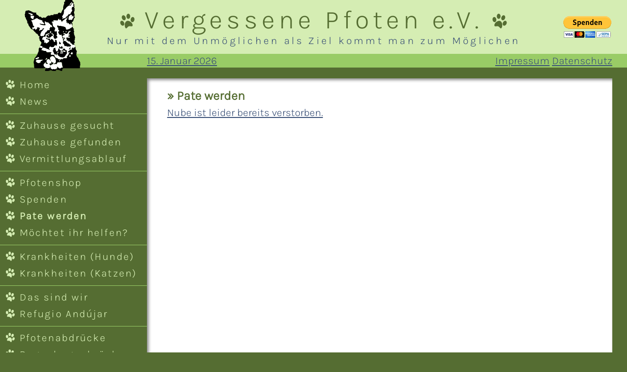

--- FILE ---
content_type: text/html; charset=UTF-8
request_url: https://www.vergessene-pfoten.de/patengesucht/vermittlung_patenschaft_detail.php?id=14699
body_size: 9180
content:
<!DOCTYPE html PUBLIC "-//W3C//DTD XHTML 1.0 Transitional//EN" "http://www.w3.org/TR/xhtml1/DTD/xhtml1-transitional.dtd">
<html xmlns="http://www.w3.org/1999/xhtml" lang="de">

<head profile="http://gmpg.org/xfn/11">

	<meta http-equiv="Content-Type" content="text/html; charset=UTF-8" />
	<meta name="keywords" content="Hunde, Hilfe, Spanien, Spanische Hunde, Tiere, Deutschland, Deutsche Hunde, Tierschutz, Patenschaften, Flugpaten, Spenden, Tötungsstation" />
	<meta name="description" content="Hilfe für Tiere in Not" />
	<meta name="viewport" content="width=device-width, initial-scale=1.0">

	<title>
		Vergessene Pfoten e.V. &#150; Pate werden	</title>

	<link rel="stylesheet" href="https://www.vergessene-pfoten.de/wp-content/themes/vergessenepfoten/style.css" type="text/css" media="screen" />
	<link rel="alternate" type="application/rss+xml" title="Die News der Vergessenen Pfoten als RSS-Feed." href="https://www.vergessene-pfoten.de/feed" />

	<meta name='robots' content='max-image-preview:large' />
<link rel="alternate" title="oEmbed (JSON)" type="application/json+oembed" href="https://www.vergessene-pfoten.de/wp-json/oembed/1.0/embed?url=https%3A%2F%2Fwww.vergessene-pfoten.de%2Fpatengesucht%2Fvermittlung_patenschaft_detail.php" />
<link rel="alternate" title="oEmbed (XML)" type="text/xml+oembed" href="https://www.vergessene-pfoten.de/wp-json/oembed/1.0/embed?url=https%3A%2F%2Fwww.vergessene-pfoten.de%2Fpatengesucht%2Fvermittlung_patenschaft_detail.php&#038;format=xml" />
<style id='wp-img-auto-sizes-contain-inline-css' type='text/css'>
img:is([sizes=auto i],[sizes^="auto," i]){contain-intrinsic-size:3000px 1500px}
/*# sourceURL=wp-img-auto-sizes-contain-inline-css */
</style>
<link rel='stylesheet' id='cf7ic_style-css' href='https://www.vergessene-pfoten.de/wp-content/plugins/contact-form-7-image-captcha/css/cf7ic-style.css?ver=3.3.7' type='text/css' media='all' />
<style id='wp-emoji-styles-inline-css' type='text/css'>

	img.wp-smiley, img.emoji {
		display: inline !important;
		border: none !important;
		box-shadow: none !important;
		height: 1em !important;
		width: 1em !important;
		margin: 0 0.07em !important;
		vertical-align: -0.1em !important;
		background: none !important;
		padding: 0 !important;
	}
/*# sourceURL=wp-emoji-styles-inline-css */
</style>
<style id='wp-block-library-inline-css' type='text/css'>
:root{--wp-block-synced-color:#7a00df;--wp-block-synced-color--rgb:122,0,223;--wp-bound-block-color:var(--wp-block-synced-color);--wp-editor-canvas-background:#ddd;--wp-admin-theme-color:#007cba;--wp-admin-theme-color--rgb:0,124,186;--wp-admin-theme-color-darker-10:#006ba1;--wp-admin-theme-color-darker-10--rgb:0,107,160.5;--wp-admin-theme-color-darker-20:#005a87;--wp-admin-theme-color-darker-20--rgb:0,90,135;--wp-admin-border-width-focus:2px}@media (min-resolution:192dpi){:root{--wp-admin-border-width-focus:1.5px}}.wp-element-button{cursor:pointer}:root .has-very-light-gray-background-color{background-color:#eee}:root .has-very-dark-gray-background-color{background-color:#313131}:root .has-very-light-gray-color{color:#eee}:root .has-very-dark-gray-color{color:#313131}:root .has-vivid-green-cyan-to-vivid-cyan-blue-gradient-background{background:linear-gradient(135deg,#00d084,#0693e3)}:root .has-purple-crush-gradient-background{background:linear-gradient(135deg,#34e2e4,#4721fb 50%,#ab1dfe)}:root .has-hazy-dawn-gradient-background{background:linear-gradient(135deg,#faaca8,#dad0ec)}:root .has-subdued-olive-gradient-background{background:linear-gradient(135deg,#fafae1,#67a671)}:root .has-atomic-cream-gradient-background{background:linear-gradient(135deg,#fdd79a,#004a59)}:root .has-nightshade-gradient-background{background:linear-gradient(135deg,#330968,#31cdcf)}:root .has-midnight-gradient-background{background:linear-gradient(135deg,#020381,#2874fc)}:root{--wp--preset--font-size--normal:16px;--wp--preset--font-size--huge:42px}.has-regular-font-size{font-size:1em}.has-larger-font-size{font-size:2.625em}.has-normal-font-size{font-size:var(--wp--preset--font-size--normal)}.has-huge-font-size{font-size:var(--wp--preset--font-size--huge)}.has-text-align-center{text-align:center}.has-text-align-left{text-align:left}.has-text-align-right{text-align:right}.has-fit-text{white-space:nowrap!important}#end-resizable-editor-section{display:none}.aligncenter{clear:both}.items-justified-left{justify-content:flex-start}.items-justified-center{justify-content:center}.items-justified-right{justify-content:flex-end}.items-justified-space-between{justify-content:space-between}.screen-reader-text{border:0;clip-path:inset(50%);height:1px;margin:-1px;overflow:hidden;padding:0;position:absolute;width:1px;word-wrap:normal!important}.screen-reader-text:focus{background-color:#ddd;clip-path:none;color:#444;display:block;font-size:1em;height:auto;left:5px;line-height:normal;padding:15px 23px 14px;text-decoration:none;top:5px;width:auto;z-index:100000}html :where(.has-border-color){border-style:solid}html :where([style*=border-top-color]){border-top-style:solid}html :where([style*=border-right-color]){border-right-style:solid}html :where([style*=border-bottom-color]){border-bottom-style:solid}html :where([style*=border-left-color]){border-left-style:solid}html :where([style*=border-width]){border-style:solid}html :where([style*=border-top-width]){border-top-style:solid}html :where([style*=border-right-width]){border-right-style:solid}html :where([style*=border-bottom-width]){border-bottom-style:solid}html :where([style*=border-left-width]){border-left-style:solid}html :where(img[class*=wp-image-]){height:auto;max-width:100%}:where(figure){margin:0 0 1em}html :where(.is-position-sticky){--wp-admin--admin-bar--position-offset:var(--wp-admin--admin-bar--height,0px)}@media screen and (max-width:600px){html :where(.is-position-sticky){--wp-admin--admin-bar--position-offset:0px}}

/*# sourceURL=wp-block-library-inline-css */
</style><style id='global-styles-inline-css' type='text/css'>
:root{--wp--preset--aspect-ratio--square: 1;--wp--preset--aspect-ratio--4-3: 4/3;--wp--preset--aspect-ratio--3-4: 3/4;--wp--preset--aspect-ratio--3-2: 3/2;--wp--preset--aspect-ratio--2-3: 2/3;--wp--preset--aspect-ratio--16-9: 16/9;--wp--preset--aspect-ratio--9-16: 9/16;--wp--preset--color--black: #000000;--wp--preset--color--cyan-bluish-gray: #abb8c3;--wp--preset--color--white: #ffffff;--wp--preset--color--pale-pink: #f78da7;--wp--preset--color--vivid-red: #cf2e2e;--wp--preset--color--luminous-vivid-orange: #ff6900;--wp--preset--color--luminous-vivid-amber: #fcb900;--wp--preset--color--light-green-cyan: #7bdcb5;--wp--preset--color--vivid-green-cyan: #00d084;--wp--preset--color--pale-cyan-blue: #8ed1fc;--wp--preset--color--vivid-cyan-blue: #0693e3;--wp--preset--color--vivid-purple: #9b51e0;--wp--preset--gradient--vivid-cyan-blue-to-vivid-purple: linear-gradient(135deg,rgb(6,147,227) 0%,rgb(155,81,224) 100%);--wp--preset--gradient--light-green-cyan-to-vivid-green-cyan: linear-gradient(135deg,rgb(122,220,180) 0%,rgb(0,208,130) 100%);--wp--preset--gradient--luminous-vivid-amber-to-luminous-vivid-orange: linear-gradient(135deg,rgb(252,185,0) 0%,rgb(255,105,0) 100%);--wp--preset--gradient--luminous-vivid-orange-to-vivid-red: linear-gradient(135deg,rgb(255,105,0) 0%,rgb(207,46,46) 100%);--wp--preset--gradient--very-light-gray-to-cyan-bluish-gray: linear-gradient(135deg,rgb(238,238,238) 0%,rgb(169,184,195) 100%);--wp--preset--gradient--cool-to-warm-spectrum: linear-gradient(135deg,rgb(74,234,220) 0%,rgb(151,120,209) 20%,rgb(207,42,186) 40%,rgb(238,44,130) 60%,rgb(251,105,98) 80%,rgb(254,248,76) 100%);--wp--preset--gradient--blush-light-purple: linear-gradient(135deg,rgb(255,206,236) 0%,rgb(152,150,240) 100%);--wp--preset--gradient--blush-bordeaux: linear-gradient(135deg,rgb(254,205,165) 0%,rgb(254,45,45) 50%,rgb(107,0,62) 100%);--wp--preset--gradient--luminous-dusk: linear-gradient(135deg,rgb(255,203,112) 0%,rgb(199,81,192) 50%,rgb(65,88,208) 100%);--wp--preset--gradient--pale-ocean: linear-gradient(135deg,rgb(255,245,203) 0%,rgb(182,227,212) 50%,rgb(51,167,181) 100%);--wp--preset--gradient--electric-grass: linear-gradient(135deg,rgb(202,248,128) 0%,rgb(113,206,126) 100%);--wp--preset--gradient--midnight: linear-gradient(135deg,rgb(2,3,129) 0%,rgb(40,116,252) 100%);--wp--preset--font-size--small: 13px;--wp--preset--font-size--medium: 20px;--wp--preset--font-size--large: 36px;--wp--preset--font-size--x-large: 42px;--wp--preset--spacing--20: 0.44rem;--wp--preset--spacing--30: 0.67rem;--wp--preset--spacing--40: 1rem;--wp--preset--spacing--50: 1.5rem;--wp--preset--spacing--60: 2.25rem;--wp--preset--spacing--70: 3.38rem;--wp--preset--spacing--80: 5.06rem;--wp--preset--shadow--natural: 6px 6px 9px rgba(0, 0, 0, 0.2);--wp--preset--shadow--deep: 12px 12px 50px rgba(0, 0, 0, 0.4);--wp--preset--shadow--sharp: 6px 6px 0px rgba(0, 0, 0, 0.2);--wp--preset--shadow--outlined: 6px 6px 0px -3px rgb(255, 255, 255), 6px 6px rgb(0, 0, 0);--wp--preset--shadow--crisp: 6px 6px 0px rgb(0, 0, 0);}:where(.is-layout-flex){gap: 0.5em;}:where(.is-layout-grid){gap: 0.5em;}body .is-layout-flex{display: flex;}.is-layout-flex{flex-wrap: wrap;align-items: center;}.is-layout-flex > :is(*, div){margin: 0;}body .is-layout-grid{display: grid;}.is-layout-grid > :is(*, div){margin: 0;}:where(.wp-block-columns.is-layout-flex){gap: 2em;}:where(.wp-block-columns.is-layout-grid){gap: 2em;}:where(.wp-block-post-template.is-layout-flex){gap: 1.25em;}:where(.wp-block-post-template.is-layout-grid){gap: 1.25em;}.has-black-color{color: var(--wp--preset--color--black) !important;}.has-cyan-bluish-gray-color{color: var(--wp--preset--color--cyan-bluish-gray) !important;}.has-white-color{color: var(--wp--preset--color--white) !important;}.has-pale-pink-color{color: var(--wp--preset--color--pale-pink) !important;}.has-vivid-red-color{color: var(--wp--preset--color--vivid-red) !important;}.has-luminous-vivid-orange-color{color: var(--wp--preset--color--luminous-vivid-orange) !important;}.has-luminous-vivid-amber-color{color: var(--wp--preset--color--luminous-vivid-amber) !important;}.has-light-green-cyan-color{color: var(--wp--preset--color--light-green-cyan) !important;}.has-vivid-green-cyan-color{color: var(--wp--preset--color--vivid-green-cyan) !important;}.has-pale-cyan-blue-color{color: var(--wp--preset--color--pale-cyan-blue) !important;}.has-vivid-cyan-blue-color{color: var(--wp--preset--color--vivid-cyan-blue) !important;}.has-vivid-purple-color{color: var(--wp--preset--color--vivid-purple) !important;}.has-black-background-color{background-color: var(--wp--preset--color--black) !important;}.has-cyan-bluish-gray-background-color{background-color: var(--wp--preset--color--cyan-bluish-gray) !important;}.has-white-background-color{background-color: var(--wp--preset--color--white) !important;}.has-pale-pink-background-color{background-color: var(--wp--preset--color--pale-pink) !important;}.has-vivid-red-background-color{background-color: var(--wp--preset--color--vivid-red) !important;}.has-luminous-vivid-orange-background-color{background-color: var(--wp--preset--color--luminous-vivid-orange) !important;}.has-luminous-vivid-amber-background-color{background-color: var(--wp--preset--color--luminous-vivid-amber) !important;}.has-light-green-cyan-background-color{background-color: var(--wp--preset--color--light-green-cyan) !important;}.has-vivid-green-cyan-background-color{background-color: var(--wp--preset--color--vivid-green-cyan) !important;}.has-pale-cyan-blue-background-color{background-color: var(--wp--preset--color--pale-cyan-blue) !important;}.has-vivid-cyan-blue-background-color{background-color: var(--wp--preset--color--vivid-cyan-blue) !important;}.has-vivid-purple-background-color{background-color: var(--wp--preset--color--vivid-purple) !important;}.has-black-border-color{border-color: var(--wp--preset--color--black) !important;}.has-cyan-bluish-gray-border-color{border-color: var(--wp--preset--color--cyan-bluish-gray) !important;}.has-white-border-color{border-color: var(--wp--preset--color--white) !important;}.has-pale-pink-border-color{border-color: var(--wp--preset--color--pale-pink) !important;}.has-vivid-red-border-color{border-color: var(--wp--preset--color--vivid-red) !important;}.has-luminous-vivid-orange-border-color{border-color: var(--wp--preset--color--luminous-vivid-orange) !important;}.has-luminous-vivid-amber-border-color{border-color: var(--wp--preset--color--luminous-vivid-amber) !important;}.has-light-green-cyan-border-color{border-color: var(--wp--preset--color--light-green-cyan) !important;}.has-vivid-green-cyan-border-color{border-color: var(--wp--preset--color--vivid-green-cyan) !important;}.has-pale-cyan-blue-border-color{border-color: var(--wp--preset--color--pale-cyan-blue) !important;}.has-vivid-cyan-blue-border-color{border-color: var(--wp--preset--color--vivid-cyan-blue) !important;}.has-vivid-purple-border-color{border-color: var(--wp--preset--color--vivid-purple) !important;}.has-vivid-cyan-blue-to-vivid-purple-gradient-background{background: var(--wp--preset--gradient--vivid-cyan-blue-to-vivid-purple) !important;}.has-light-green-cyan-to-vivid-green-cyan-gradient-background{background: var(--wp--preset--gradient--light-green-cyan-to-vivid-green-cyan) !important;}.has-luminous-vivid-amber-to-luminous-vivid-orange-gradient-background{background: var(--wp--preset--gradient--luminous-vivid-amber-to-luminous-vivid-orange) !important;}.has-luminous-vivid-orange-to-vivid-red-gradient-background{background: var(--wp--preset--gradient--luminous-vivid-orange-to-vivid-red) !important;}.has-very-light-gray-to-cyan-bluish-gray-gradient-background{background: var(--wp--preset--gradient--very-light-gray-to-cyan-bluish-gray) !important;}.has-cool-to-warm-spectrum-gradient-background{background: var(--wp--preset--gradient--cool-to-warm-spectrum) !important;}.has-blush-light-purple-gradient-background{background: var(--wp--preset--gradient--blush-light-purple) !important;}.has-blush-bordeaux-gradient-background{background: var(--wp--preset--gradient--blush-bordeaux) !important;}.has-luminous-dusk-gradient-background{background: var(--wp--preset--gradient--luminous-dusk) !important;}.has-pale-ocean-gradient-background{background: var(--wp--preset--gradient--pale-ocean) !important;}.has-electric-grass-gradient-background{background: var(--wp--preset--gradient--electric-grass) !important;}.has-midnight-gradient-background{background: var(--wp--preset--gradient--midnight) !important;}.has-small-font-size{font-size: var(--wp--preset--font-size--small) !important;}.has-medium-font-size{font-size: var(--wp--preset--font-size--medium) !important;}.has-large-font-size{font-size: var(--wp--preset--font-size--large) !important;}.has-x-large-font-size{font-size: var(--wp--preset--font-size--x-large) !important;}
/*# sourceURL=global-styles-inline-css */
</style>

<style id='classic-theme-styles-inline-css' type='text/css'>
/*! This file is auto-generated */
.wp-block-button__link{color:#fff;background-color:#32373c;border-radius:9999px;box-shadow:none;text-decoration:none;padding:calc(.667em + 2px) calc(1.333em + 2px);font-size:1.125em}.wp-block-file__button{background:#32373c;color:#fff;text-decoration:none}
/*# sourceURL=/wp-includes/css/classic-themes.min.css */
</style>
<link rel='stylesheet' id='blueimp-gallery-css' href='https://www.vergessene-pfoten.de/wp-content/plugins/blueimp-lightbox/css/blueimp-gallery.css?ver=1.0.0' type='text/css' media='all' />
<link rel='stylesheet' id='blueimp-gallery-indicator-css' href='https://www.vergessene-pfoten.de/wp-content/plugins/blueimp-lightbox/css/blueimp-gallery-indicator.css?ver=1.0.0' type='text/css' media='all' />
<link rel='stylesheet' id='blueimp-gallery-video-css' href='https://www.vergessene-pfoten.de/wp-content/plugins/blueimp-lightbox/css/blueimp-gallery-video.css?ver=1.0.0' type='text/css' media='all' />
<link rel='stylesheet' id='contact-form-7-css' href='https://www.vergessene-pfoten.de/wp-content/plugins/contact-form-7/includes/css/styles.css?ver=6.1.4' type='text/css' media='all' />
<link rel='stylesheet' id='UserAccessManagerLoginForm-css' href='https://www.vergessene-pfoten.de/wp-content/plugins/user-access-manager/assets/css/uamLoginForm.css?ver=2.3.8' type='text/css' media='screen' />
<link rel='stylesheet' id='cf7cf-style-css' href='https://www.vergessene-pfoten.de/wp-content/plugins/cf7-conditional-fields/style.css?ver=2.6.7' type='text/css' media='all' />
<script type="text/javascript" src="https://www.vergessene-pfoten.de/wp-includes/js/jquery/jquery.min.js?ver=3.7.1" id="jquery-core-js"></script>
<script type="text/javascript" src="https://www.vergessene-pfoten.de/wp-includes/js/jquery/jquery-migrate.min.js?ver=3.4.1" id="jquery-migrate-js"></script>
<link rel="https://api.w.org/" href="https://www.vergessene-pfoten.de/wp-json/" /><link rel="alternate" title="JSON" type="application/json" href="https://www.vergessene-pfoten.de/wp-json/wp/v2/pages/919" /><link rel="EditURI" type="application/rsd+xml" title="RSD" href="https://www.vergessene-pfoten.de/xmlrpc.php?rsd" />
<meta name="generator" content="WordPress 6.9" />
<link rel="canonical" href="https://www.vergessene-pfoten.de/patengesucht/vermittlung_patenschaft_detail.php" />
<link rel='shortlink' href='https://www.vergessene-pfoten.de/?p=919' />
<link rel="icon" href="https://www.vergessene-pfoten.de/wp-content/uploads/cropped-logo-32x32.png" sizes="32x32" />
<link rel="icon" href="https://www.vergessene-pfoten.de/wp-content/uploads/cropped-logo-192x192.png" sizes="192x192" />
<link rel="apple-touch-icon" href="https://www.vergessene-pfoten.de/wp-content/uploads/cropped-logo-180x180.png" />
<meta name="msapplication-TileImage" content="https://www.vergessene-pfoten.de/wp-content/uploads/cropped-logo-270x270.png" />
		<style type="text/css" id="wp-custom-css">
			#progressbar {
  background-color: #c7c7c7;
  /* (height of inner div) / 2 + padding */
  border-radius: 10px;
  width: 100%;
}
#progressbar > div {
  background-color: #ff5d50;
  height: 20px;
  border-radius: 10px;
}
#progresswrapper {
  text-align: center;
  width: 65%;
  margin: auto;
  margin-top: 40px;
  margin-bottom: 20px;
}
.flex-container {
  display: flex;
  flex-wrap: wrap;
  width: 100%;
  justify-content: space-around;
}
.flex-object {
  width: 200px;
  height: 290px;
  overflow: hidden;
  padding: 10px;
  text-align: center;
  margin-bottom: 10px;
}
.flex-object a {
  font-weight: bold;
}
.flex-object img {
  width: 200px;
  margin: 0;
}
		</style>
		
</head>

<body>

<div class=header>

	<!-- Logo -->
	<div class=logo>
		<a href="https://www.vergessene-pfoten.de">
			<img class=logo src="../../images/logo.svg">
		</a>
	</div>

	<div class=headline>
		<!-- Title -->
		<div class=logotext align=center>
			<img class=headpaw src="/images/pfote.svg" width=30 height=30 style="transform: scaleX(-1)">
			<span class=titletext> Vergessene Pfoten e.V. </span>
			<img class=headpaw src="/images/pfote.svg" width=30 height=30>
		</div>

		<!-- Tagline -->
		<div class=tagline align=center>Nur mit dem Unm&ouml;glichen als Ziel kommt man zum M&ouml;glichen</div>
	</div>

	<div class=subheader>
		<div style="display: flex; justify-content: space-between">
			<!-- Current date / login/logout" -->
			<div style="margin-left: 300px">
				<a class=noborder href='https://www.vergessene-pfoten.de/wp-login.php?redirect_to=administration.php'>15. Januar 2026</a>			</div>

			<!-- Imprint / privacy -->
			<div style="margin-right: 30px">
				<a class="noborder" href="/impressum.php">Impressum</a>
				<a class="noborder" href="/datenschutz.php">Datenschutz</a>
			</div>
		</div>
	</div>

	<!-- Donation button -->
	<div class=donate>
		<form action="https://www.paypal.com/cgi-bin/webscr" method="post" target=_blank>
			<input name="cmd" type="hidden" value="_s-xclick" />
			<input name="hosted_button_id" type="hidden" value="FPNEDUMLVYSKU" />
			<input alt="Jetzt einfach, schnell und sicher online bezahlen – mit PayPal." name="submit" src="https://www.paypalobjects.com/de_DE/DE/i/btn/btn_donateCC_LG.gif" type="image" />
			<img src="https://www.paypalobjects.com/de_DE/i/scr/pixel.gif" alt="" width="1" height="1" border="0" />
		</form>
	</div>

</div>

<!-- Burger button -->
<div class=burgerbutton>
	<a href="javascript:void(0);" onclick="activateMenu()">
		<div style="width: 100%; height: 100%">
			<img id="burger" style="display: block; position: relative; top: 50%; left: 50%; transform: translate(-50%, -50%); width: 30px" src="../../images/burger.svg">
		</div>
	</a>
</div>

<!-- Burger menu -->
<div id="menu" style="z-index: 5; display: none; position: relative; top: 10vh; width: 100%; height: 800px; background-color: #556D32">

	<div class=leftRail>
		<ul class=navigation_ul role="navigation">
			<li class='page_item page-item-17'><a href=https://www.vergessene-pfoten.de title='Home'>Home</a></li><li class='page_item page-item-31'><a href=https://www.vergessene-pfoten.de/news.php title='News'>News</a></li>		</ul>

		<div class=nav_separator></div><ul class="navigation_ul" role="navigation"><li class="page_item page-item-2"><a href="https://www.vergessene-pfoten.de/zuhausegesucht.php">Zuhause gesucht</a></li>
<li class="page_item page-item-5"><a href="https://www.vergessene-pfoten.de/zuhausegefunden.php">Zuhause gefunden</a></li>
<li class="page_item page-item-1172"><a href="https://www.vergessene-pfoten.de/vermittlungsablauf.php">Vermittlungsablauf</a></li>
</ul>
		<div class=nav_separator></div><ul class="navigation_ul" role="navigation"><li class="page_item page-item-8376"><a href="https://www.vergessene-pfoten.de/pfotenshop.php">Pfotenshop</a></li>
<li class="page_item page-item-657"><a href="https://www.vergessene-pfoten.de/geldspenden.php">Spenden</a></li>
<li class="page_item page-item-7 current_page_ancestor current_page_parent"><a href="https://www.vergessene-pfoten.de/patengesucht.php">Pate werden</a></li>
<li class="page_item page-item-8"><a href="https://www.vergessene-pfoten.de/moechtensiehelfen.php">Möchtet ihr helfen?</a></li>
</ul>
		<div class=nav_separator></div><ul class="navigation_ul" role="navigation"><li class="page_item page-item-10"><a href="https://www.vergessene-pfoten.de/krankheiten.php">Krankheiten (Hunde)</a></li>
<li class="page_item page-item-10943"><a href="https://www.vergessene-pfoten.de/krankheiten-katzen.php">Krankheiten (Katzen)</a></li>
</ul>
		<div class=nav_separator></div><ul class="navigation_ul" role="navigation"><li class="page_item page-item-4252"><a href="https://www.vergessene-pfoten.de/das-sind-wir.php">Das sind wir</a></li>
<li class="page_item page-item-12"><a href="https://www.vergessene-pfoten.de/refugioandujar.php">Refugio Andújar</a></li>
</ul>
		<div class=nav_separator></div><ul class="navigation_ul" role="navigation"><li class="page_item page-item-2737"><a href="https://www.vergessene-pfoten.de/pfoten_abdruecke.php">Pfotenabdrücke</a></li>
<li class="page_item page-item-14"><a href="https://www.vergessene-pfoten.de/regenbogenbruecke.php">Regenbogenbrücke</a></li>
</ul>

		<ul class="navigation_ul" role="navigation"><a href="/impressum.php">Impressum</a></ul>
		<ul class="navigation_ul" role="navigation"><a href="/datenschutz.php">Datenschutz</a></ul>

		<div class=nav_separator></div>
		<ul class='navigation_ul' role='navigation'><a class=noborder href='https://www.vergessene-pfoten.de/wp-login.php?redirect_to=administration.php'>Login</a>	</div>

</div>

</body>

</html>



<script>
function activateMenu()
{
	// todo: none on large window size
	window.scrollTo(0, 0);
	const e = document.getElementById("menu");
	if(e.style.display === "block")
	{
		e.style.display = "none";
		document.getElementById("burger").src = "../../images/burger.svg";
	}
	else
	{
		e.style.display = "block";
		document.getElementById("burger").src = "../../images/cross.svg";
	}
}



window.onscroll = function f()
{
	var vis;
	if(window.scrollY > 1000)	vis = "visible";
	else						vis = "hidden";
	document.getElementById("gotoTop").style.visibility = vis;
}



function video(src, year, month)
{
/*<iframe
width="560"
height="315"
src="https://www.youtube.com/embed/vWoAey01Wjw"
title="YouTube video player"
frameborder="0"
allow="accelerometer; autoplay; clipboard-write; encrypted-media; gyroscope; picture-in-picture"
allowfullscreen
></iframe>*/

	const p = document.getElementById("description");

	if(year != null && month != null)
	{
		const d		= document.createElement("p");
		const date	= new Date(year, month - 1);
		const str	= String(month).padStart(2, '0') + "/" + year;
		d.innerHTML	= str;
		p.appendChild(d);
	}

	const c = document.createElement("div");

	const a					= document.createElement("div");
	a.className				= "externalAlert";
	a.style.backgroundColor	= "lightgray";
	a.style.border			= "1px solid black";

	const t		= document.createElement("p");
	t.id		= "videoText";
	t.innerHTML	= "Externer Inhalt. Mit Drücken des Buttons akzeptieren Sie die Datenschutzbestimmungen von YouTube. Weiteres siehe <a href='https://www.vergessene-pfoten.de/datenschutz.php' target=_blank>Datenschutz</a>.<br><br>";

	const b			= document.createElement("input");
	b.id			= "videoButton";
	b.type			= "button";
	b.value			= "Video zeigen";
	b.style.display	= "block";
	b.style.margin	= "auto";

	b.addEventListener("click", () =>
		{
			a.remove();

			const e			= document.createElement("iframe");
			e.src			= src;
			e.style.width	= 400;
			e.style.height	= 250;

			c.appendChild(e);
		}
	);

	a.append(t);
	a.appendChild(b);

	p.appendChild(c);
	c.appendChild(a);
}
</script>

<div id='container'>
<div class=content>
<div class="inlineContainer">

		<h2> &raquo; Pate werden </h2>
				<div class="post" id="post-919">
			<div class="entry">
				
				
			</div>
		</div>

		
<a href='/regenbogenbruecke/vermittlung_regenbogen_detail.php?id=14699'>Nube ist leider bereits verstorben.</a><br>

</div>
</div>

<div class=navbar>

	<div class=leftRail>
		<ul class=navigation_ul role="navigation">
			<li class='page_item page-item-17'><a href=https://www.vergessene-pfoten.de title='Home'>Home</a></li><li class='page_item page-item-31'><a href=https://www.vergessene-pfoten.de/news.php title='News'>News</a></li>		</ul>

		<div class=nav_separator></div><ul class="navigation_ul" role="navigation"><li class="page_item page-item-2"><a href="https://www.vergessene-pfoten.de/zuhausegesucht.php">Zuhause gesucht</a></li>
<li class="page_item page-item-5"><a href="https://www.vergessene-pfoten.de/zuhausegefunden.php">Zuhause gefunden</a></li>
<li class="page_item page-item-1172"><a href="https://www.vergessene-pfoten.de/vermittlungsablauf.php">Vermittlungsablauf</a></li>
</ul>
		<div class=nav_separator></div><ul class="navigation_ul" role="navigation"><li class="page_item page-item-8376"><a href="https://www.vergessene-pfoten.de/pfotenshop.php">Pfotenshop</a></li>
<li class="page_item page-item-657"><a href="https://www.vergessene-pfoten.de/geldspenden.php">Spenden</a></li>
<li class="page_item page-item-7 current_page_ancestor current_page_parent"><a href="https://www.vergessene-pfoten.de/patengesucht.php">Pate werden</a></li>
<li class="page_item page-item-8"><a href="https://www.vergessene-pfoten.de/moechtensiehelfen.php">Möchtet ihr helfen?</a></li>
</ul>
		<div class=nav_separator></div><ul class="navigation_ul" role="navigation"><li class="page_item page-item-10"><a href="https://www.vergessene-pfoten.de/krankheiten.php">Krankheiten (Hunde)</a></li>
<li class="page_item page-item-10943"><a href="https://www.vergessene-pfoten.de/krankheiten-katzen.php">Krankheiten (Katzen)</a></li>
</ul>
		<div class=nav_separator></div><ul class="navigation_ul" role="navigation"><li class="page_item page-item-4252"><a href="https://www.vergessene-pfoten.de/das-sind-wir.php">Das sind wir</a></li>
<li class="page_item page-item-12"><a href="https://www.vergessene-pfoten.de/refugioandujar.php">Refugio Andújar</a></li>
</ul>
		<div class=nav_separator></div><ul class="navigation_ul" role="navigation"><li class="page_item page-item-2737"><a href="https://www.vergessene-pfoten.de/pfoten_abdruecke.php">Pfotenabdrücke</a></li>
<li class="page_item page-item-14"><a href="https://www.vergessene-pfoten.de/regenbogenbruecke.php">Regenbogenbrücke</a></li>
</ul>

		<div class=nav_separator></div>
			</div>

	<div style="position: absolute; top: 820px; padding: 20px 70px;">
		<a href="/geldspenden.php" class=undecorated>
			<img src="https://www.vergessene-pfoten.de/wp-content/themes/vergessenepfoten/images/spenden.svg" style="width: 150px">
		</a>
	</div>

	<div style="position: absolute; top: 980px; padding: 30px 80px">
		<img src="https://www.vergessene-pfoten.de/wp-content/themes/vergessenepfoten/images/feed-16x16.png" width="16" height="16">&nbsp;&nbsp;
		<a class="leftRail" href="https://www.vergessene-pfoten.de/feed" title="Die News der Vergessenen Pfoten als RSS-Feed!">RSS-Feed</a><br />

		<img src="https://www.vergessene-pfoten.de/wp-content/themes/vergessenepfoten/images/facebook-16x16.png" width="16" height="16">&nbsp;&nbsp;
		<a class="leftRail" onclick="return confirm('Sie sind im Begriff, einem externen Link zu folgen. Ab dort gelten die Datenschutzvereinbarungen der Ziel-Seite.')" href="https://www.facebook.com/pages/Vergessene-Pfoten-eV/130484050319124?fref=ts" target="_blank">Facebook</a><br />

		<img src="https://www.vergessene-pfoten.de/wp-content/themes/vergessenepfoten/images/instagram.png" width="16" height="16">&nbsp;&nbsp;
		<a class="leftRail" onclick="return confirm('Sie sind im Begriff, einem externen Link zu folgen. Ab dort gelten die Datenschutzvereinbarungen der Ziel-Seite.')" href="https://www.instagram.com/vergessene_pfoten_ev/" target="_blank">Instagram</a><br />

		<img src="https://www.vergessene-pfoten.de/wp-content/themes/vergessenepfoten/images/youtube.png" width="16" height="16">&nbsp;&nbsp;
		<a class="leftRail" onclick="return confirm('Sie sind im Begriff, einem externen Link zu folgen. Ab dort gelten die Datenschutzvereinbarungen der Ziel-Seite.')" href="https://www.youtube.com/user/VergessenePfoten" target="_blank">Youtube</a>
	</div>

	<div style="position: absolute; top: 1180px; padding: 50px 100px;">
		<img src="https://www.vergessene-pfoten.de/wp-content/themes/vergessenepfoten/images/geprüfte_organisation.png">
	</div>

	<div id="gotoTop" style="position: fixed; bottom: 50px; left: 90px; visibility: hidden"><a href="#" class=leftRail>Seitenanfang</a></div>

</div>

</div>

<script type="speculationrules">
{"prefetch":[{"source":"document","where":{"and":[{"href_matches":"/*"},{"not":{"href_matches":["/wp-*.php","/wp-admin/*","/wp-content/uploads/*","/wp-content/*","/wp-content/plugins/*","/wp-content/themes/vergessenepfoten/*","/*\\?(.+)"]}},{"not":{"selector_matches":"a[rel~=\"nofollow\"]"}},{"not":{"selector_matches":".no-prefetch, .no-prefetch a"}}]},"eagerness":"conservative"}]}
</script>
<div id="blueimp-gallery" class="blueimp-gallery">
    <div class="slides"></div>
    <h3 class="title"></h3>
    <a class="prev">‹</a>
    <a class="next">›</a>
    <a class="close">×</a>
    <a class="play-pause"></a>
    <ol class="indicator"></ol>
</div>
<div id="blueimp-gallery-fullscreen" class="blueimp-gallery" data-full-screen="true">
    <div class="slides"></div>
    <h3 class="title"></h3>
    <a class="prev">‹</a>
    <a class="next">›</a>
    <a class="close">×</a>
    <a class="play-pause"></a>
    <ol class="indicator"></ol>
</div>
<script type="text/javascript" src="https://www.vergessene-pfoten.de/wp-content/plugins/blueimp-lightbox/js/blueimp-gallery.js?ver=1.0.0" id="blueimp-gallery-js"></script>
<script type="text/javascript" src="https://www.vergessene-pfoten.de/wp-content/plugins/blueimp-lightbox/js/blueimp-gallery-indicator.js?ver=1.0.0" id="blueimp-gallery-indicator-js"></script>
<script type="text/javascript" src="https://www.vergessene-pfoten.de/wp-content/plugins/blueimp-lightbox/js/blueimp-gallery-fullscreen.js?ver=1.0.0" id="blueimp-gallery-fullscreen-js"></script>
<script type="text/javascript" src="https://www.vergessene-pfoten.de/wp-content/plugins/blueimp-lightbox/js/blueimp-gallery-video.js?ver=1.0.0" id="blueimp-gallery-video-js"></script>
<script type="text/javascript" src="https://www.vergessene-pfoten.de/wp-content/plugins/blueimp-lightbox/js/blueimp-gallery-vimeo.js?ver=1.0.0" id="blueimp-gallery-vimeo-js"></script>
<script type="text/javascript" src="https://www.vergessene-pfoten.de/wp-content/plugins/blueimp-lightbox/js/blueimp-gallery-youtube.js?ver=1.0.0" id="blueimp-gallery-youtube-js"></script>
<script type="text/javascript" src="https://www.vergessene-pfoten.de/wp-content/plugins/blueimp-lightbox/js/jquery.blueimp-gallery.js?ver=1.0.0" id="jquery.blueimp-gallery-js"></script>
<script type="text/javascript" src="https://www.vergessene-pfoten.de/wp-includes/js/dist/hooks.min.js?ver=dd5603f07f9220ed27f1" id="wp-hooks-js"></script>
<script type="text/javascript" src="https://www.vergessene-pfoten.de/wp-includes/js/dist/i18n.min.js?ver=c26c3dc7bed366793375" id="wp-i18n-js"></script>
<script type="text/javascript" id="wp-i18n-js-after">
/* <![CDATA[ */
wp.i18n.setLocaleData( { 'text direction\u0004ltr': [ 'ltr' ] } );
//# sourceURL=wp-i18n-js-after
/* ]]> */
</script>
<script type="text/javascript" src="https://www.vergessene-pfoten.de/wp-content/plugins/contact-form-7/includes/swv/js/index.js?ver=6.1.4" id="swv-js"></script>
<script type="text/javascript" id="contact-form-7-js-translations">
/* <![CDATA[ */
( function( domain, translations ) {
	var localeData = translations.locale_data[ domain ] || translations.locale_data.messages;
	localeData[""].domain = domain;
	wp.i18n.setLocaleData( localeData, domain );
} )( "contact-form-7", {"translation-revision-date":"2025-10-26 03:28:49+0000","generator":"GlotPress\/4.0.3","domain":"messages","locale_data":{"messages":{"":{"domain":"messages","plural-forms":"nplurals=2; plural=n != 1;","lang":"de"},"This contact form is placed in the wrong place.":["Dieses Kontaktformular wurde an der falschen Stelle platziert."],"Error:":["Fehler:"]}},"comment":{"reference":"includes\/js\/index.js"}} );
//# sourceURL=contact-form-7-js-translations
/* ]]> */
</script>
<script type="text/javascript" id="contact-form-7-js-before">
/* <![CDATA[ */
var wpcf7 = {
    "api": {
        "root": "https:\/\/www.vergessene-pfoten.de\/wp-json\/",
        "namespace": "contact-form-7\/v1"
    }
};
//# sourceURL=contact-form-7-js-before
/* ]]> */
</script>
<script type="text/javascript" src="https://www.vergessene-pfoten.de/wp-content/plugins/contact-form-7/includes/js/index.js?ver=6.1.4" id="contact-form-7-js"></script>
<script type="text/javascript" id="wpcf7cf-scripts-js-extra">
/* <![CDATA[ */
var wpcf7cf_global_settings = {"ajaxurl":"https://www.vergessene-pfoten.de/wp-admin/admin-ajax.php"};
//# sourceURL=wpcf7cf-scripts-js-extra
/* ]]> */
</script>
<script type="text/javascript" src="https://www.vergessene-pfoten.de/wp-content/plugins/cf7-conditional-fields/js/scripts.js?ver=2.6.7" id="wpcf7cf-scripts-js"></script>
<script id="wp-emoji-settings" type="application/json">
{"baseUrl":"https://s.w.org/images/core/emoji/17.0.2/72x72/","ext":".png","svgUrl":"https://s.w.org/images/core/emoji/17.0.2/svg/","svgExt":".svg","source":{"concatemoji":"https://www.vergessene-pfoten.de/wp-includes/js/wp-emoji-release.min.js?ver=6.9"}}
</script>
<script type="module">
/* <![CDATA[ */
/*! This file is auto-generated */
const a=JSON.parse(document.getElementById("wp-emoji-settings").textContent),o=(window._wpemojiSettings=a,"wpEmojiSettingsSupports"),s=["flag","emoji"];function i(e){try{var t={supportTests:e,timestamp:(new Date).valueOf()};sessionStorage.setItem(o,JSON.stringify(t))}catch(e){}}function c(e,t,n){e.clearRect(0,0,e.canvas.width,e.canvas.height),e.fillText(t,0,0);t=new Uint32Array(e.getImageData(0,0,e.canvas.width,e.canvas.height).data);e.clearRect(0,0,e.canvas.width,e.canvas.height),e.fillText(n,0,0);const a=new Uint32Array(e.getImageData(0,0,e.canvas.width,e.canvas.height).data);return t.every((e,t)=>e===a[t])}function p(e,t){e.clearRect(0,0,e.canvas.width,e.canvas.height),e.fillText(t,0,0);var n=e.getImageData(16,16,1,1);for(let e=0;e<n.data.length;e++)if(0!==n.data[e])return!1;return!0}function u(e,t,n,a){switch(t){case"flag":return n(e,"\ud83c\udff3\ufe0f\u200d\u26a7\ufe0f","\ud83c\udff3\ufe0f\u200b\u26a7\ufe0f")?!1:!n(e,"\ud83c\udde8\ud83c\uddf6","\ud83c\udde8\u200b\ud83c\uddf6")&&!n(e,"\ud83c\udff4\udb40\udc67\udb40\udc62\udb40\udc65\udb40\udc6e\udb40\udc67\udb40\udc7f","\ud83c\udff4\u200b\udb40\udc67\u200b\udb40\udc62\u200b\udb40\udc65\u200b\udb40\udc6e\u200b\udb40\udc67\u200b\udb40\udc7f");case"emoji":return!a(e,"\ud83e\u1fac8")}return!1}function f(e,t,n,a){let r;const o=(r="undefined"!=typeof WorkerGlobalScope&&self instanceof WorkerGlobalScope?new OffscreenCanvas(300,150):document.createElement("canvas")).getContext("2d",{willReadFrequently:!0}),s=(o.textBaseline="top",o.font="600 32px Arial",{});return e.forEach(e=>{s[e]=t(o,e,n,a)}),s}function r(e){var t=document.createElement("script");t.src=e,t.defer=!0,document.head.appendChild(t)}a.supports={everything:!0,everythingExceptFlag:!0},new Promise(t=>{let n=function(){try{var e=JSON.parse(sessionStorage.getItem(o));if("object"==typeof e&&"number"==typeof e.timestamp&&(new Date).valueOf()<e.timestamp+604800&&"object"==typeof e.supportTests)return e.supportTests}catch(e){}return null}();if(!n){if("undefined"!=typeof Worker&&"undefined"!=typeof OffscreenCanvas&&"undefined"!=typeof URL&&URL.createObjectURL&&"undefined"!=typeof Blob)try{var e="postMessage("+f.toString()+"("+[JSON.stringify(s),u.toString(),c.toString(),p.toString()].join(",")+"));",a=new Blob([e],{type:"text/javascript"});const r=new Worker(URL.createObjectURL(a),{name:"wpTestEmojiSupports"});return void(r.onmessage=e=>{i(n=e.data),r.terminate(),t(n)})}catch(e){}i(n=f(s,u,c,p))}t(n)}).then(e=>{for(const n in e)a.supports[n]=e[n],a.supports.everything=a.supports.everything&&a.supports[n],"flag"!==n&&(a.supports.everythingExceptFlag=a.supports.everythingExceptFlag&&a.supports[n]);var t;a.supports.everythingExceptFlag=a.supports.everythingExceptFlag&&!a.supports.flag,a.supports.everything||((t=a.source||{}).concatemoji?r(t.concatemoji):t.wpemoji&&t.twemoji&&(r(t.twemoji),r(t.wpemoji)))});
//# sourceURL=https://www.vergessene-pfoten.de/wp-includes/js/wp-emoji-loader.min.js
/* ]]> */
</script>


--- FILE ---
content_type: text/css
request_url: https://www.vergessene-pfoten.de/wp-content/themes/vergessenepfoten/style.css
body_size: 1737
content:
/* karla-300 - latin-ext */
@font-face {
  font-family: 'Karla';
  font-style: normal;
  font-weight: 300;
  src: url('/fonts/karla-v23-latin-ext-300.eot'); /* IE9 Compat Modes */
  src: local(''),
       url('/fonts/karla-v23-latin-ext-300.eot?#iefix') format('embedded-opentype'), /* IE6-IE8 */
       url('/fonts/karla-v23-latin-ext-300.woff2') format('woff2'), /* Super Modern Browsers */
       url('/fonts/karla-v23-latin-ext-300.woff') format('woff'), /* Modern Browsers */
       url('/fonts/karla-v23-latin-ext-300.ttf') format('truetype'), /* Safari, Android, iOS */
       url('/fonts/karla-v23-latin-ext-300.svg#Karla') format('svg'); /* Legacy iOS */
}

html, body, form
{
	font-family: 'Karla', sans-serif;
	text-align: justify;
}

body
{
	color: #555555;
	background-color: #556D32;
	line-height: 1.35em;
	margin: 0;
}

div.header
{
	z-index: 10;
	position: fixed;
	top: 0;
	background-color: #D5EDB3;
}

div.logo
{
	z-index: 20;
}

div.headline
{
	position: relative;
	display: block;
	margin: 1em auto;
}

div.tagline
{
	color: #3c5278;
}

div.donate
{
	position: absolute;
}

div.logotext
{
	position: relative;
	display: block;
	margin: auto;
	color: #556D32;
}

div.content
{
	min-height: 1500px;
	background-color: white;
	box-shadow: inset 3px 3px 6px gray;
}

div.leftRail
{
	z-index: 5;
	position: absolute;
	left: 0;
	width: 100%;
	font-size: 1.1em;
}

div.nav_separator
{
	border-width: 0;
	border-bottom-width: 1px;
	border-color: #99CC66;
	border-style: solid;
	margin-top: 2px;
}

@media only screen and (max-width: 1000px)
{
	div.header
	{
		width: 80%;
		height: 10vh;
	}

	div.subheader
	{
		display: none;
	}

	div.logo
	{
		position: absolute;
		top: 50%;
		left: 5px;
		transform: translateY(-50%);
		height: 90%;
	}

	img.logo
	{
		height: 100%;
	}

	img.headpaw
	{
		display: none;
	}

	div.logotext
	{
		margin-left: -2.5em;
		font-size: 100%;
	}

	span.titletext
	{
		display: block;
		width: 30%;
		text-align: left;
	}

	div.tagline
	{
		display: none;
	}

	div.donate
	{
		top: 0.7em;
		right: -0.3em;
	}

	div.navbar
	{
		display: none;
	}

	div.burgerbutton
	{
		z-index: 10;
		position: fixed;
		top: 0;
		right: 0;
		width: 20%;
		height: 10vh;
		background-color: #556D32;
	}

	div.content
	{
		margin-left: 0;
		margin-right: 0;
		margin-top: 10vh;
		padding: 0.2em 0.1em;
	}

	div.externalAlert
	{
		width: 70vw;
	}

	iframe
	{
		width: 70vw;
		height: 52.5vw;

background-color: lightgray;
	}
}

@media only screen and (min-width: 1001px)
{
	html, body, form
	{
		font-size: 115%;
	}

	div.header
	{
		width: 100%;
		height: 110px;
	}

	div.subheader
	{
		position: absolute;
		top: 110px;
		width: 100%;
		background-color: #99CC66;
	}

	div.logo
	{
		position: absolute;
		top: -1px;
		left: 50px;
	}

	img.logo
	{
		position: relative;
		top: -4px;
		height: 150px;
	}

	div.logotext
	{
		margin-top: 0.5em;
		font-size: 2.5em;
		letter-spacing: 0.15em;
		line-height: 28px;
	}

	span.titletext
	{
	}

	div.tagline
	{
		letter-spacing: 0.2em;
		line-height: 30px;
		padding-bottom: 3px;
		padding-top: 10px;
		margin-bottom: 10px;
	}

	div.donate
	{
		top: 1.5em;
		right: 0.5em;
	}

	div.burgerbutton
	{
		display: none;
	}

	div.content
	{
		margin-left: 300px;
		margin-right: 30px;
		margin-top: 160px;
		padding: 0.5em 1em;
	}

	div.leftRail
	{
		top: 150px;
		width: 300px;
	}

	div.externalAlert
	{
		width: 30vw;
	}

	iframe
	{
		width: 30vw;
		height: 22.5vw;

background-color: lightgray;
	}
}

.inlineContainer
{
	margin: 10px 20px 10px;
}

.alignnone {
    margin: 5px 20px 20px 0;
}

.aligncenter {
    display: block;
    margin: 5px auto 5px auto;
}

.alignright {
    float:right;
    margin: 5px 0 20px 20px;
}

.alignleft {
    float: left;
    margin: 5px 20px 20px 0;
}

a
{
	color: #3c5278;
}

a.fancybox {
	border: none;
}

a.fancybox:hover {
	border: none;
}

#fancybox-close, #fancybox-left, #fancybox-right {
	border: none;
}

a:hover {
    color: #556D32;
}

p {
	margin: 0px;
	padding: 3px 0px;
}

ul {
	margin: 0px;
	padding-left: 25px;
	padding-top: 6px;
	padding-bottom: 6px;
}

ul.navigation_ul
{
	padding: 6px 3px 6px 40px;
}

li {
	margin: 0px;
	padding: 0px;
	padding-top: 3px;
	padding-bottom: 3px;
	list-style-position: outside;
}
.clear {
	list-style-position: inside;
}

h2 {
	margin: 0px;
	color:	#556D32;
	line-height: 1.2em;
	font-size: 1.2em;
	padding-bottom: 5px;
}

h3 {
	color: #556D32;
	margin: 0px;
	line-height: 1.1em;
	font-size: 1.1em;
}


h4 {
	margin: 0px;
	margin-top: 10px;
}

h4 a {
    color:            #993300;
    text-decoration:  none;
}

h4 a:hover {
    color:            #556D32;
    text-decoration:  underline;
}

hr
{
	border-width: 0;
	border-bottom-width: 1px;
	border-color: #D5EDB3;
	border-style: solid;
	margin-top: 1em;
	margin-bottom: 1em;
}

hr.tight
{
	margin-top: 0;
	margin-bottom: -1.5em;
}

td
{
	vertical-align: top;	
}

td.edit
{
	padding: 0.5em 0em;
}

img.alignleft {
	float:left;
	margin:0 1em 1em 0;
}
thead {
	text-align: left;
}

div.leftRail li
{
	list-style-type: none;
}

div.leftRail a {
	margin-left: -40px;
	padding-left: 40px;
	background-image: url(images/pfote_hell.svg);
	background-size: 18px;
	background-repeat: no-repeat;
	background-position: 12px 4px;
	padding-bottom: 5px;
	padding-right: 6px;
	padding-top: 5px;
	font-size:			0.9em;
	color:            #D5EDB3;
	line-height:      18px;
	letter-spacing:   .1em;
	text-decoration:  none;
	border-bottom:    none;
	display:          block;
}

div.leftRail a:hover {
	display: block;
	padding-left: 40px;
	background-image: url(images/pfote.svg);
	background-repeat: no-repeat;
	background-color: #99CC66;
	color:            #3c5278;
	border-bottom: none;
}

div.leftRail li.current_page_item a {
	font-weight: bold;
}

div.leftRail li.current_page_parent a {
	font-weight: bold;
}

a.leftRail
{
	color: #D5EDB3;
	text-decoration: none;
}

a.leftRail:hover
{
	color: #3c5278;
	background-color: #99CC66;
}

a.undecorated
{
	text-decoration: none;
	color: inherit;
}

.dunkel td {
	padding: 2px;
	padding-left: 5px;
	padding-right: 5px;
	background-color:#D5EDB3;
}

.hell td {
	padding: 2px;
	padding-left: 5px;
	padding-right: 5px;
}

.noborder {
	border-style: none;
}

.hoehe {
	padding-bottom: 100%;
}

.entry {
	padding-bottom: 10px;
}

.spacer_ br {
	padding-top: 0px;
	padding-bottom: 0px;
}

.post {
	margin: 0px;
	padding: 0px;
}

.entry {
	margin: 0px;
	padding: 0px;
}

textarea#comment{
	width: 95%;
	max-width: 600px;
	height: 100px;
	border: 1px solid #cccccc;
	padding: 5px;
}

.outerflex
{
	display: flex;
	justify-content: center;
	align-items: flex-start;
	flex-wrap: wrap;
}

.innerflex
{
	display: flex;
	justify-content: space-between;
	align-items: center;
	flex-direction: column;
}

div.sticker
{
	margin: 3vh 2vw;
	padding: 0.5em 0;
	border: 1px solid gray;
	box-shadow: 2px 2px 4px gray;
}

img.sticker
{
	display: block;
	max-width: 97%;
	margin: 0.5em auto 1em auto;
}


--- FILE ---
content_type: image/svg+xml
request_url: https://www.vergessene-pfoten.de/images/pfote.svg
body_size: 4289
content:
<?xml version="1.0" encoding="UTF-8" standalone="no"?>
<!-- Created with Inkscape (http://www.inkscape.org/) -->

<svg
   xmlns:dc="http://purl.org/dc/elements/1.1/"
   xmlns:cc="http://creativecommons.org/ns#"
   xmlns:rdf="http://www.w3.org/1999/02/22-rdf-syntax-ns#"
   xmlns:svg="http://www.w3.org/2000/svg"
   xmlns="http://www.w3.org/2000/svg"
   xmlns:sodipodi="http://sodipodi.sourceforge.net/DTD/sodipodi-0.dtd"
   xmlns:inkscape="http://www.inkscape.org/namespaces/inkscape"
   width="14.920089mm"
   height="15.386721mm"
   viewBox="0 0 14.920089 15.386721"
   version="1.1"
   id="svg8"
   inkscape:version="0.92.3 (2405546, 2018-03-11)"
   sodipodi:docname="pfote.svg">
  <defs
     id="defs2">
    <inkscape:path-effect
       effect="bspline"
       id="path-effect825"
       is_visible="true"
       weight="33.333333"
       steps="2"
       helper_size="0"
       apply_no_weight="true"
       apply_with_weight="true"
       only_selected="false" />
  </defs>
  <sodipodi:namedview
     id="base"
     pagecolor="#ffffff"
     bordercolor="#666666"
     borderopacity="1.0"
     inkscape:pageopacity="0.0"
     inkscape:pageshadow="2"
     inkscape:zoom="5.6"
     inkscape:cx="1.5147644"
     inkscape:cy="25.832095"
     inkscape:document-units="mm"
     inkscape:current-layer="layer1"
     showgrid="false"
     inkscape:pagecheckerboard="false"
     fit-margin-top="0"
     fit-margin-left="0"
     fit-margin-right="0"
     fit-margin-bottom="0"
     inkscape:window-width="1853"
     inkscape:window-height="1025"
     inkscape:window-x="67"
     inkscape:window-y="27"
     inkscape:window-maximized="1"
     scale-x="3.4" />
  <metadata
     id="metadata5">
    <rdf:RDF>
      <cc:Work
         rdf:about="">
        <dc:format>image/svg+xml</dc:format>
        <dc:type
           rdf:resource="http://purl.org/dc/dcmitype/StillImage" />
        <dc:title></dc:title>
      </cc:Work>
    </rdf:RDF>
  </metadata>
  <g
     inkscape:label="Layer 1"
     inkscape:groupmode="layer"
     id="layer1"
     transform="translate(-53.824416,-21.190777)">
    <ellipse
       style="fill:#556d32;fill-opacity:1;stroke:none;stroke-width:0.06549563;stroke-miterlimit:4;stroke-dasharray:none;stroke-dashoffset:0;stroke-opacity:1"
       id="path815"
       cx="51.187008"
       cy="35.263344"
       rx="1.9851339"
       ry="2.7091236"
       transform="rotate(-8.4812634)" />
    <ellipse
       ry="2.7091236"
       rx="1.9851339"
       cy="-2.496141"
       cx="73.480675"
       id="ellipse817"
       style="fill:#556d32;fill-opacity:1;stroke:none;stroke-width:0.06549563;stroke-miterlimit:4;stroke-dasharray:none;stroke-dashoffset:0;stroke-opacity:1"
       transform="rotate(27.027851)" />
    <ellipse
       style="fill:#556d32;fill-opacity:1;stroke:none;stroke-width:0.06549563;stroke-miterlimit:4;stroke-dasharray:none;stroke-dashoffset:0;stroke-opacity:1"
       id="ellipse819"
       cx="69.848015"
       cy="-0.5389151"
       rx="1.9851339"
       ry="2.7091236"
       transform="rotate(21.810313)" />
    <ellipse
       ry="2.7091236"
       rx="1.9851339"
       cy="23.8999"
       cx="60.274784"
       id="ellipse821"
       style="fill:#556d32;fill-opacity:1;stroke:none;stroke-width:0.06549563;stroke-miterlimit:4;stroke-dasharray:none;stroke-dashoffset:0;stroke-opacity:1" />
    <path
       style="fill:#556d32;fill-opacity:1;stroke:none;stroke-width:0.06539264px;stroke-linecap:butt;stroke-linejoin:miter;stroke-opacity:1"
       d="m 61.260378,28.682875 c 1.525784,0.264698 2.584523,1.930654 2.755808,3.798987 0.171284,1.868333 -0.544872,3.938959 -1.323428,4.086906 -0.778556,0.147946 -1.619248,-1.626848 -2.849228,-2.125091 -1.229981,-0.498243 -2.849199,0.280227 -3.596577,-0.132428 -0.747377,-0.412654 -0.622826,-2.016248 0.435904,-3.386342 1.058731,-1.370094 3.051737,-2.50673 4.577521,-2.242032 z"
       id="path823"
       inkscape:connector-curvature="0"
       inkscape:path-effect="#path-effect825"
       inkscape:original-d="m 61.727435,27.281635 c 1.058803,1.66589 2.117542,3.331846 3.176215,4.997866 -0.716142,2.070707 -1.432298,4.141333 -2.148616,6.212302 -0.840753,-1.775126 -1.681445,-3.54992 -2.522288,-5.324829 -1.61921,0.778432 -3.238428,1.556902 -4.85774,2.335451 0.124629,-1.603825 0.249181,-3.207419 0.373673,-4.811031 1.992897,-1.136602 3.985903,-2.273238 5.978756,-3.409759 z"
       sodipodi:nodetypes="ccccccc" />
  </g>
</svg>


--- FILE ---
content_type: image/svg+xml
request_url: https://www.vergessene-pfoten.de/wp-content/themes/vergessenepfoten/images/pfote_hell.svg
body_size: 4286
content:
<?xml version="1.0" encoding="UTF-8" standalone="no"?>
<!-- Created with Inkscape (http://www.inkscape.org/) -->

<svg
   xmlns:dc="http://purl.org/dc/elements/1.1/"
   xmlns:cc="http://creativecommons.org/ns#"
   xmlns:rdf="http://www.w3.org/1999/02/22-rdf-syntax-ns#"
   xmlns:svg="http://www.w3.org/2000/svg"
   xmlns="http://www.w3.org/2000/svg"
   xmlns:sodipodi="http://sodipodi.sourceforge.net/DTD/sodipodi-0.dtd"
   xmlns:inkscape="http://www.inkscape.org/namespaces/inkscape"
   width="14.920089mm"
   height="15.386721mm"
   viewBox="0 0 14.920089 15.386721"
   version="1.1"
   id="svg8"
   inkscape:version="0.92.3 (2405546, 2018-03-11)"
   sodipodi:docname="pfote_hell.svg">
  <defs
     id="defs2">
    <inkscape:path-effect
       effect="bspline"
       id="path-effect825"
       is_visible="true"
       weight="33.333333"
       steps="2"
       helper_size="0"
       apply_no_weight="true"
       apply_with_weight="true"
       only_selected="false" />
  </defs>
  <sodipodi:namedview
     id="base"
     pagecolor="#ffffff"
     bordercolor="#666666"
     borderopacity="1.0"
     inkscape:pageopacity="0.0"
     inkscape:pageshadow="2"
     inkscape:zoom="5.6"
     inkscape:cx="-29.110236"
     inkscape:cy="25.832095"
     inkscape:document-units="mm"
     inkscape:current-layer="layer1"
     showgrid="false"
     inkscape:pagecheckerboard="false"
     fit-margin-top="0"
     fit-margin-left="0"
     fit-margin-right="0"
     fit-margin-bottom="0"
     inkscape:window-width="1853"
     inkscape:window-height="1025"
     inkscape:window-x="67"
     inkscape:window-y="27"
     inkscape:window-maximized="1"
     scale-x="3.4" />
  <metadata
     id="metadata5">
    <rdf:RDF>
      <cc:Work
         rdf:about="">
        <dc:format>image/svg+xml</dc:format>
        <dc:type
           rdf:resource="http://purl.org/dc/dcmitype/StillImage" />
        <dc:title />
      </cc:Work>
    </rdf:RDF>
  </metadata>
  <g
     inkscape:label="Layer 1"
     inkscape:groupmode="layer"
     id="layer1"
     transform="translate(-53.824416,-21.190777)">
    <ellipse
       style="fill:#d5edb3;fill-opacity:1;stroke:none;stroke-width:0.06549563;stroke-miterlimit:4;stroke-dasharray:none;stroke-dashoffset:0;stroke-opacity:1"
       id="path815"
       cx="51.187008"
       cy="35.263344"
       rx="1.9851339"
       ry="2.7091236"
       transform="rotate(-8.4812634)" />
    <ellipse
       ry="2.7091236"
       rx="1.9851339"
       cy="-2.496141"
       cx="73.480675"
       id="ellipse817"
       style="fill:#d5edb3;fill-opacity:1;stroke:none;stroke-width:0.06549563;stroke-miterlimit:4;stroke-dasharray:none;stroke-dashoffset:0;stroke-opacity:1"
       transform="rotate(27.027851)" />
    <ellipse
       style="fill:#d5edb3;fill-opacity:1;stroke:none;stroke-width:0.06549563;stroke-miterlimit:4;stroke-dasharray:none;stroke-dashoffset:0;stroke-opacity:1"
       id="ellipse819"
       cx="69.848015"
       cy="-0.5389151"
       rx="1.9851339"
       ry="2.7091236"
       transform="rotate(21.810313)" />
    <ellipse
       ry="2.7091236"
       rx="1.9851339"
       cy="23.8999"
       cx="60.274784"
       id="ellipse821"
       style="fill:#d5edb3;fill-opacity:1;stroke:none;stroke-width:0.06549563;stroke-miterlimit:4;stroke-dasharray:none;stroke-dashoffset:0;stroke-opacity:1" />
    <path
       style="fill:#d5edb3;fill-opacity:1;stroke:none;stroke-width:0.06539264px;stroke-linecap:butt;stroke-linejoin:miter;stroke-opacity:1"
       d="m 61.260378,28.682875 c 1.525784,0.264698 2.584523,1.930654 2.755808,3.798987 0.171284,1.868333 -0.544872,3.938959 -1.323428,4.086906 -0.778556,0.147946 -1.619248,-1.626848 -2.849228,-2.125091 -1.229981,-0.498243 -2.849199,0.280227 -3.596577,-0.132428 -0.747377,-0.412654 -0.622826,-2.016248 0.435904,-3.386342 1.058731,-1.370094 3.051737,-2.50673 4.577521,-2.242032 z"
       id="path823"
       inkscape:connector-curvature="0"
       inkscape:path-effect="#path-effect825"
       inkscape:original-d="m 61.727435,27.281635 c 1.058803,1.66589 2.117542,3.331846 3.176215,4.997866 -0.716142,2.070707 -1.432298,4.141333 -2.148616,6.212302 -0.840753,-1.775126 -1.681445,-3.54992 -2.522288,-5.324829 -1.61921,0.778432 -3.238428,1.556902 -4.85774,2.335451 0.124629,-1.603825 0.249181,-3.207419 0.373673,-4.811031 1.992897,-1.136602 3.985903,-2.273238 5.978756,-3.409759 z"
       sodipodi:nodetypes="ccccccc" />
  </g>
</svg>


--- FILE ---
content_type: image/svg+xml
request_url: https://www.vergessene-pfoten.de/wp-content/themes/vergessenepfoten/images/spenden.svg
body_size: 5926
content:
<?xml version="1.0" encoding="UTF-8" standalone="no"?>
<!-- Created with Inkscape (http://www.inkscape.org/) -->

<svg
   xmlns:dc="http://purl.org/dc/elements/1.1/"
   xmlns:cc="http://creativecommons.org/ns#"
   xmlns:rdf="http://www.w3.org/1999/02/22-rdf-syntax-ns#"
   xmlns:svg="http://www.w3.org/2000/svg"
   xmlns="http://www.w3.org/2000/svg"
   xmlns:xlink="http://www.w3.org/1999/xlink"
   xmlns:sodipodi="http://sodipodi.sourceforge.net/DTD/sodipodi-0.dtd"
   xmlns:inkscape="http://www.inkscape.org/namespaces/inkscape"
   width="42.651104mm"
   height="32.310268mm"
   viewBox="0 0 42.651105 32.310269"
   version="1.1"
   id="svg8"
   inkscape:version="0.92.3 (2405546, 2018-03-11)"
   sodipodi:docname="spenden.svg"
   inkscape:export-filename="/home/philipp/Downloads/vp/administration/spenden.png"
   inkscape:export-xdpi="200"
   inkscape:export-ydpi="200">
  <defs
     id="defs2">
    <inkscape:path-effect
       effect="bspline"
       id="path-effect825"
       is_visible="true"
       weight="33.333333"
       steps="2"
       helper_size="0"
       apply_no_weight="true"
       apply_with_weight="true"
       only_selected="false" />
  </defs>
  <sodipodi:namedview
     id="base"
     pagecolor="#ffffff"
     bordercolor="#666666"
     borderopacity="1.0"
     inkscape:pageopacity="0.0"
     inkscape:pageshadow="2"
     inkscape:zoom="2.8"
     inkscape:cx="45.139085"
     inkscape:cy="41.219624"
     inkscape:document-units="mm"
     inkscape:current-layer="layer1"
     showgrid="false"
     inkscape:pagecheckerboard="false"
     fit-margin-top="0"
     fit-margin-left="0"
     fit-margin-right="0"
     fit-margin-bottom="0"
     inkscape:window-width="1853"
     inkscape:window-height="1025"
     inkscape:window-x="67"
     inkscape:window-y="27"
     inkscape:window-maximized="1"
     scale-x="3.4" />
  <metadata
     id="metadata5">
    <rdf:RDF>
      <cc:Work
         rdf:about="">
        <dc:format>image/svg+xml</dc:format>
        <dc:type
           rdf:resource="http://purl.org/dc/dcmitype/StillImage" />
        <dc:title />
      </cc:Work>
    </rdf:RDF>
  </metadata>
  <g
     inkscape:label="Layer 1"
     inkscape:groupmode="layer"
     id="layer1"
     transform="translate(-42.983758,-9.7698354)">
    <g
       id="g850"
       transform="matrix(1.5963826,0,0,1.5963826,-33.507759,-24.058752)">
      <ellipse
         transform="rotate(-8.4812634)"
         ry="2.7091236"
         rx="1.9851339"
         cy="35.263344"
         cx="51.187008"
         id="path815"
         style="fill:#d5edb3;fill-opacity:1;stroke:none;stroke-width:0.06549563;stroke-miterlimit:4;stroke-dasharray:none;stroke-dashoffset:0;stroke-opacity:1" />
      <ellipse
         transform="rotate(27.027851)"
         style="fill:#d5edb3;fill-opacity:1;stroke:none;stroke-width:0.06549563;stroke-miterlimit:4;stroke-dasharray:none;stroke-dashoffset:0;stroke-opacity:1"
         id="ellipse817"
         cx="73.480675"
         cy="-2.496141"
         rx="1.9851339"
         ry="2.7091236" />
      <ellipse
         transform="rotate(21.810313)"
         ry="2.7091236"
         rx="1.9851339"
         cy="-0.5389151"
         cx="69.848015"
         id="ellipse819"
         style="fill:#d5edb3;fill-opacity:1;stroke:none;stroke-width:0.06549563;stroke-miterlimit:4;stroke-dasharray:none;stroke-dashoffset:0;stroke-opacity:1" />
      <ellipse
         style="fill:#d5edb3;fill-opacity:1;stroke:none;stroke-width:0.06549563;stroke-miterlimit:4;stroke-dasharray:none;stroke-dashoffset:0;stroke-opacity:1"
         id="ellipse821"
         cx="60.274784"
         cy="23.8999"
         rx="1.9851339"
         ry="2.7091236" />
      <path
         sodipodi:nodetypes="ccccccc"
         inkscape:original-d="m 61.727435,27.281635 c 1.058803,1.66589 2.117542,3.331846 3.176215,4.997866 -0.716142,2.070707 -1.432298,4.141333 -2.148616,6.212302 -0.840753,-1.775126 -1.681445,-3.54992 -2.522288,-5.324829 -1.61921,0.778432 -3.238428,1.556902 -4.85774,2.335451 0.124629,-1.603825 0.249181,-3.207419 0.373673,-4.811031 1.992897,-1.136602 3.985903,-2.273238 5.978756,-3.409759 z"
         inkscape:path-effect="#path-effect825"
         inkscape:connector-curvature="0"
         id="path823"
         d="m 61.260378,28.682875 c 1.525784,0.264698 2.584523,1.930654 2.755808,3.798987 0.171284,1.868333 -0.544872,3.938959 -1.323428,4.086906 -0.778556,0.147946 -1.619248,-1.626848 -2.849228,-2.125091 -1.229981,-0.498243 -2.849199,0.280227 -3.596577,-0.132428 -0.747377,-0.412654 -0.622826,-2.016248 0.435904,-3.386342 1.058731,-1.370094 3.051737,-2.50673 4.577521,-2.242032 z"
         style="fill:#d5edb3;fill-opacity:1;stroke:none;stroke-width:0.06539264px;stroke-linecap:butt;stroke-linejoin:miter;stroke-opacity:1" />
    </g>
    <text
       xml:space="preserve"
       style="font-style:normal;font-variant:normal;font-weight:normal;font-stretch:normal;font-size:5.91409445px;line-height:1.25;font-family:Courier;-inkscape-font-specification:'Courier, Normal';font-variant-ligatures:normal;font-variant-caps:normal;font-variant-numeric:normal;font-feature-settings:normal;text-align:start;letter-spacing:0px;word-spacing:0px;writing-mode:lr-tb;text-anchor:start;fill:#d5edb3;fill-opacity:1;stroke:none;stroke-width:0.22177854"
       id="text820"><textPath
         xlink:href="#path865"
         id="textPath870"
         style="font-style:normal;font-variant:normal;font-weight:600;font-stretch:normal;line-height:0;font-family:FreeSans;-inkscape-font-specification:'FreeSans Semi-Bold';fill:#d5edb3;fill-opacity:1;stroke-width:0.22177854">Ich möchte spenden</textPath></text>
    <path
       style="fill:none;stroke:#000000;stroke-width:0;stroke-linecap:butt;stroke-linejoin:miter;stroke-miterlimit:4;stroke-dasharray:none;stroke-opacity:1"
       d="M 42.983758,24.263893 C 47.659292,34.297537 55.71766,41.937912 64.158192,41.900294 71.949925,41.865567 78.471461,37.80899 85.63486,24.263893"
       id="path865"
       inkscape:connector-curvature="0"
       sodipodi:nodetypes="csc" />
  </g>
</svg>
